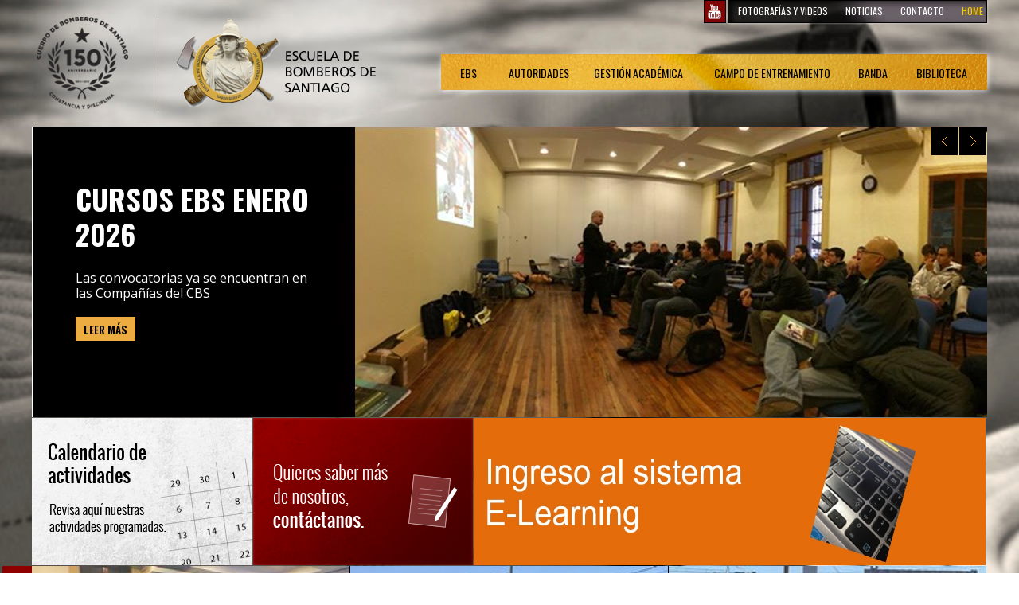

--- FILE ---
content_type: text/html; charset=utf-8
request_url: http://www.cbsebs.cl/
body_size: 6004
content:
<!DOCTYPE html>
<head>
<meta http-equiv="Content-Type" content="text/html; charset=utf-8"/>
<html lang="es">
<title>Inicio - EBS</title>
<link rel="icon" type="image/png" href="img/xico.png.pagespeed.ic.y3kXTRp5cx.webp">

<link rel="stylesheet" type="text/css" href="css/reset.css+estilos.css.pagespeed.cc.TNnS5SnfNB.css"/>

<link href='http://fonts.googleapis.com/css?family=Oswald:400,300,700|Open+Sans:400,300,600,700' rel='stylesheet' type='text/css'>
<!--[if lt IE 9]>
<script src="js/html5shiv.js"></script>
<![endif]-->

<script src="js/jquery-1.10.1.min.js"></script>
<script src="js/jquery.slides.min.js"></script>
<script>$(function(){$("#btn_home").addClass("menu1_destacado");$('#slides').slidesjs({width:1200,height:365,play:{active:false,auto:true,interval:4000,swap:true}});});</script>
  
  
</head>

<body style="background: url(upl/1395341309_general_fondo_bg.jpg) fixed; background-size: cover;">

<!-- <img src="img/bg.jpg" alt="" id="fondo_sitio" style="position: fixed; top: 0; left: 0; width: 100%; height: auto; z-index: -10;" /> -->

<div id="cont_principal">
	<header>
    <div>
        <div id="cont_menu1">
            <nav>
				                <a href="http://www.youtube.com/channel/UCgDYLiIm82h_EUmYGAFtlzg" target="_blank" id="btn_yt">
					<img src="[data-uri]" alt=""></a>
				                <div id="menu1" class="sombra_bca">
                    <div id="btn_galeria" class="btn_menu1 m_left13" style="text-align: left;">
                    	<div class="submenu1" id="submenu_foto_video">
                            <div class="submenu_ico1" style="margin-left:36px;"></div>
                            <a href="galeria-de-imagenes.php" class="submenu_btn2">
                                <div class="txt_submenu1 txt_submenu_hover">
                                    <h5>galer&iacute;a im&aacute;genes</h5>
                                    <div class="clear"></div>
                                </div>
                            </a>
                            
                            <a href="videos.php" class="submenu_btn2">
                                <div class="txt_submenu2 txt_submenu_hover">
                                    
                                    <h5>videos</h5>
                                    <div class="clear"></div>
                                </div>
                            </a>
                        </div>
                        
                    	<p><a href="galeria-de-imagenes.php" class="opener_blanco">fotograf&iacute;as y videos</a></p>
                        
                    </div>
                    
                    <div class="btn_menu1" id="btn_noticias">
                        <div class="submenu1" id="submenu_noticias" style="text-align: left;">
                            <div class="submenu_ico1" style="margin-left:100px;"></div>
                            <a href="noticias-actuales.php" class="submenu_btn2">
                                <div class="txt_submenu1 txt_submenu_hover" style="width:100px;">
                                    
                                    <h5>Actuales</h5>
                                    <div class="clear"></div>
                                </div>
                            </a>
                            
                            <a href="noticias-historicas.php" class="submenu_btn2">
                                <div class="txt_submenu3 txt_submenu_hover">
                                    
                                    <h5>Hist&oacute;ricas</h5>
                                    <div class="clear"></div>
                                </div>
                            </a>
                        </div>
                        <p><a href="noticias-actuales.php" class="opener_blanco">noticias</a></p>
                    </div>
                    
                    <a href="contacto.php" id="btn_contacto" class="btn_menu1">contacto</a>
                    <a href="index.php" id="btn_home" class="btn_menu1 sin_mright">home</a>
                </div>
				<div class="clear"></div>
            </nav>
        </div><!--cont_menu1-->
        <div class="clear"></div>
    </div>
    
    <div>
        <div id="logos_cabecera">
            <div id="logo1">
                <img src="img/xlogo_cbds.png.pagespeed.ic.RmDA77Dv9C.webp" width="115" height="116" alt="">
            </div>
            <div id="logo2">
                <a href="index.php"><img src="img/xlogo_sup2.png.pagespeed.ic.ERfX7ZLVA9.webp" width="251" height="111" alt=""></a>
            </div>
        </div><!--logos_cabecera-->
        
        <div id="cont_menu2">
            <nav>
                <div class="btn_menu2" id="btn_ebs">
                    <div class="submenu" id="submenu_ebs">
                    	<div class="submenu_ico" style="margin-left:36px;"></div>
                                                <a href="escuela.php?1-historia-conozca-la-historia-de-la-ebs" class="submenu_btn submenu1a">
                        	<div class="submenu_txt1a">
                            	<div class="submenu_span1">
                                    <h5>Historia</h5>
                                	<div class="clear"></div>
                                </div>
                                <p>Conozca la historia de la EBS.</p>
                            </div>
                        </a>
						                        <a href="escuela.php?2-principales-hitos-descargue-los-hitos-de-la-ebs-aqui" class="submenu_btn submenu2a">
                        	<div class="submenu_txt2a">
                            	<div class="submenu_span1">
                                    <h5>Principales Hitos</h5>
                                	<div class="clear"></div>
                                </div>
                                <p>Descargue los hitos de la EBS aquí.</p>
                            </div>
                        </a>
						                        <a href="escuela.php?3-archivos-historicos-descargue-los-archivos-historicos-aqui" class="submenu_btn submenu3a">
                        	<div class="submenu_txt3a">
                            	<div class="submenu_span1">
                                    <h5>Archivos Históricos</h5>
                                	<div class="clear"></div>
                                </div>
                                <p>Descargue los archivos históricos aquí.</p>
                            </div>
                        </a>
						                        

						                        <a href="http://www.cbsebs.cl/galeria-de-imagenes.php?5-varias&pagina=1" class="submenu_btn submenu4a">
                        	<div class="submenu_txt4a">
                            	<div class="submenu_span1">
                                    <h5> im&aacute;genes</h5>
                                	<div class="clear"></div>
                                </div>
                               
                                <p>Vea nuestra galer&iacute;a de im&aacute;genes aqu&iacute;.</p>
                            </div>
                        </a>
						                    </div>
                    <p><a href="escuela.php" class="opener">ebs</a></p>
                </div>

                <div class="btn_menu2" id="btn_ebs_autoridades">
                    <div class="submenu" id="submenu_autoridades">
                    	<div class="submenu_ico" style="margin-left:36px;"></div>
                                                <a href="autoridades.php?5-autoridades-2025-autoridades-de-la-escuela-de-bomberos-de-santiago" class="submenu_btn submenu1a">
                        	<div class="submenu_txt1a">
                            	<div class="submenu_span1">
                                    <h5>Autoridades 2025</h5>
                                	<div class="clear"></div>
                                </div>
                                <p>Autoridades de la Escuela de Bomberos de Santiago.</p>
                            </div>
                        </a>
						                        <a href="autoridades.php?19-consejo-academico-2025-conozca-nuestro-consejo-academico" class="submenu_btn submenu2a">
                        	<div class="submenu_txt2a">
                            	<div class="submenu_span1">
                                    <h5>Consejo Académico 2025</h5>
                                	<div class="clear"></div>
                                </div>
                                <p>Conozca nuestro consejo académico.</p>
                            </div>
                        </a>
						                        <a href="autoridades.php?20-organigrama-2025-conozca-el-organigrama-de-la-ebs-2025" class="submenu_btn submenu3a">
                        	<div class="submenu_txt3a">
                            	<div class="submenu_span1">
                                    <h5>Organigrama 2025</h5>
                                	<div class="clear"></div>
                                </div>
                                <p>Conozca el organigrama de la EBS 2025</p>
                            </div>
                        </a>
						                    </div>
                    <a href="autoridades.php" class="opener"><p>autoridades</p></a>
                </div>

                
<!--                 <a href="autoridades.php" id="btn_ebs_autoridades" class="btn_menu2"><p>autoridades</p></a> -->
                
                <div class="btn_menu2" id="btn_gestiona">
                    <div class="submenu" id="submenu_gestiona">
                    	<div class="submenu_ico" style="margin-left:243px;"></div>
			
						                        <a href="gestion-academica.php?29-cursos-enero-2026-descargue-aqui-convocatoria-y-programas-de-cursos-ebs-y-anb" class="submenu_btn submenu1a">
                        	<div class="submenu_txt1a">
                            	<div class="submenu_span1">
                                    <h5>Cursos Enero 2026</h5>
                                	<div class="clear"></div>
                                </div>
                                
                                <p>Descargue aquí convocatoria y programas de cursos EBS y ANB</p>
                            </div>
                        </a>
						                        <a href="gestion-academica.php?30-lista-de-seleccionados-cursos-ebs-y-anb-lista-seleccionados-cursostalleres-ebs-y-anb-de-enero-2026" class="submenu_btn submenu2a">
                        	<div class="submenu_txt2a">
                            	<div class="submenu_span1">
                                    <h5>Lista de Seleccionados Cursos EBS y ANB</h5>
                                	<div class="clear"></div>
                                </div>
                                
                                <p>Lista Seleccionados Cursos/Talleres EBS y ANB de Enero 2026</p>
                            </div>
                        </a>
						                        <a href="gestion-academica.php?7-curso-basico-(curso-nivel-i)-descripcion-del-curso-y-manuales" class="submenu_btn submenu3a">
                        	<div class="submenu_txt3a">
                            	<div class="submenu_span1">
                                    <h5>Curso Básico (Curso Nivel I)</h5>
                                	<div class="clear"></div>
                                </div>
                                
                                <p>Encuentre aquí información acerca del Curso Básico (Nivel I).</p>
                            </div>
                        </a>
						                        <a href="gestion-academica.php?10-otros-cursos-y-talleres-ebs-conozca-otros-cursos-y-talleres-dictados-por-la-ebs" class="submenu_btn submenu4a">
                        	<div class="submenu_txt4a">
                            	<div class="submenu_span1">
                                    <h5>Otros Cursos y Talleres EBS</h5>
                                	<div class="clear"></div>
                                </div>
                                
                                <p>Información de otros Cursos que dicta la EBS</p>
                            </div>
                        </a>
						                        <a href="gestion-academica.php?27-mallas-curriculares-anb-mallas-curriculares-anb" class="submenu_btn submenu1a">
                        	<div class="submenu_txt1a">
                            	<div class="submenu_span1">
                                    <h5>Mallas Curriculares ANB</h5>
                                	<div class="clear"></div>
                                </div>
                                
                                <p>Descripción de las Mallas Curriculares de la ANB</p>
                            </div>
                        </a>
						                        <a href="gestion-academica.php?11-instructores-conozca-los-instructores-de-cada-curso-aqui" class="submenu_btn submenu2a">
                        	<div class="submenu_txt2a">
                            	<div class="submenu_span1">
                                    <h5>Instructores</h5>
                                	<div class="clear"></div>
                                </div>
                                
                                <p>Conozca los instructores de los cursos.
</p>
                            </div>
                        </a>
						
						                        <a href="upl/1767706882_calendario_archivo_enero_en_construcción.pdf" target="_blank" class="submenu_btn submenu3a">
                        	<div class="submenu_txt3a">
                            	<div class="submenu_span1">
                                    <h5> calendario</h5>
                                	<div class="clear"></div>
                                </div>
                                <p>Descargue aqu&iacute; el calendario de actividades.</p>
                            </div>
                        </a>
						                    </div>
                    <p><a href="gestion-academica.php" class="opener">gesti&oacute;n acad&eacute;mica</a></p>
                </div><!---->
                 
                <div class="btn_menu2" id="btn_campoe">
                    <div class="submenu" id="submenu_cde">
                    	<div class="submenu_ico" style="margin-left:257px;"></div>

                        <a href="campo-de-entrenamiento.php" class="submenu_btn submenu1a">
                        	<div class="submenu_txt5a">
                            	<div class="submenu_span1">
                                    <h5 style="width:60px;"> campo de entrenamiento</h5>
                                	<div class="clear"></div>
                                </div>
                                <p>Conozca la historia, dependencias y simuladores.</p>
                            </div>
                        </a>
                                                <a href="http://www.cbsebs.cl/galeria-de-imagenes.php?2-campo-de-entrenamiento-comandante-maximo-humbser-zumaran&pagina=1" class="submenu_btn submenu2a">
                        	<div class="submenu_txt2a">
                            	<div class="submenu_span1">
                                    
                                    <h5> Fotograf&iacute;as</h5>
                                	<div class="clear"></div>
                                </div>
                                <p>Vea nuestra galer&iacute;a de im&aacute;genes.</p>
                            </div>
                        </a>
                        
                                                <a href="http://www.cbsebs.cl/videos.php?2-campo-de-entrenamiento-comandante-maximo-humbser-zumaran&pagina=1" class="submenu_btn submenu3a sin_bright">
                        	<div class="submenu_txt3a">
                            	<div class="submenu_span1">
                                    <h5> videos</h5>
                                	<div class="clear"></div>
                                </div>
                                <p>Vea nuestros videos.</p>
                            </div>
                        </a>
						                    </div>
                    <p><a href="campo-de-entrenamiento.php" class="opener">campo de entrenamiento</a></p>
                </div>
                
                <div class="btn_menu2" id="btn_banda">
                    <div class="submenu" id="submenu_banda">
                    	<div class="submenu_ico" style="margin-left:140px;"></div>
                        
						                        <a href="banda.php?13-banda-conozca-la-historia-de-la-banda-ebs" class="submenu_btn submenu6a ">
                        	<div class="submenu_txt6a">
                            	<div class="submenu_span1">
                                    
                                    <h5>Banda</h5>
                                	<div class="clear"></div>
                                </div>
                                <p>Conozca la historia de la Banda EBS.</p>
                            </div>
                        </a>
						                        <a href="banda.php?14-partituras-descargue-las-partituras-de-la-banda" class="submenu_btn submenu6a sin_bright">
                        	<div class="submenu_txt6a">
                            	<div class="submenu_span1">
                                    
                                    <h5>Partituras</h5>
                                	<div class="clear"></div>
                                </div>
                                <p>Descargue las partituras de la Banda.</p>
                            </div>
                        </a>
						                    </div>
                    <p><a href="banda.php" class="opener">banda</a></p>
                </div>
                
                <div class="btn_menu2" id="btn_biblioteca">
                    <div class="submenu" id="submenu_biblioteca">
                    	<div class="submenu_ico" style="margin-left:620px;"></div>
                        
						                        <a href="biblioteca.php?15-memorias-descargue-las-memorias-anuales" class="submenu_btn submenu1a ">
                        	<div class="submenu_txt1a">
                            	<div class="submenu_span1">
                                    
                                    <h5>Memorias</h5>
                                	<div class="clear"></div>
                                </div>
                                <p>Descargue las memorias anuales.</p>
                            </div>
                        </a>
						                        <a href="biblioteca.php?16-documentos-tecnicos-descargue-los-documentos-tecnicos" class="submenu_btn submenu2a ">
                        	<div class="submenu_txt2a">
                            	<div class="submenu_span1">
                                    
                                    <h5>Documentos Técnicos</h5>
                                	<div class="clear"></div>
                                </div>
                                <p>Descargue los documentos técnicos.</p>
                            </div>
                        </a>
						                        <a href="biblioteca.php?18-acp-descargue-los-acp" class="submenu_btn submenu3a ">
                        	<div class="submenu_txt3a">
                            	<div class="submenu_span1">
                                    
                                    <h5>ACP</h5>
                                	<div class="clear"></div>
                                </div>
                                <p>Descargue los ACP.</p>
                            </div>
                        </a>
						                        <a href="biblioteca.php?17-documentos-historicos-descargue-los-documentos-historicos" class="submenu_btn submenu4a sin_bright">
                        	<div class="submenu_txt4a">
                            	<div class="submenu_span1">
                                    
                                    <h5>Documentos Históricos</h5>
                                	<div class="clear"></div>
                                </div>
                                <p>Descargue los documentos historicos</p>
                            </div>
                        </a>
						
                    </div>
                    <p><a href="biblioteca.php" class="opener">biblioteca</a></p>
                </div>
            </nav>
        </div><!--menu2-->
        
        <div class="clear"></div>
    </div>
</header>    
    <div id="slides">
		        <div>
        	<div id="cont_txt_slider">
            	<div id="cont_txt_slider_margen">
                	<h6>Cursos EBS Enero 2026</h6>
                    <p>Las convocatorias ya se encuentran en las Compañías del CBS</p>
					                    <a href="http://www.cbsebs.cl/gestion-academica.php?26-cursos-ebs-marzo-2017-las-convocatorias-ya-se-encuentran-en-las-casillas-electronicas-de-los-capitanes-del-cbs" target="_self" id="btn_lmas_slider">leer m&aacute;s</a>
					                </div>
            </div>
        	<img src="upl/x1409084475_slide_slide_2-b.jpg.pagespeed.ic.qiSxzEE-XI.webp" alt="">
        </div>
		        <div>
        	<div id="cont_txt_slider">
            	<div id="cont_txt_slider_margen">
                	<h6>MEMORIA ANUAL 2023</h6>
                    <p>Memoria Anual 2023 de la Escuela de Bomberos de Santiago, presentada al Directorio General del Cuerpo, en marzo 2024, por su Rector don Marco Antonio ...</p>
					                    <a href="http://cbsebs.cl/upl/1717423576_descarga_memoria_ebs_2023.pdf" target="_self" id="btn_lmas_slider">leer m&aacute;s</a>
					                </div>
            </div>
        	<img src="upl/x1620665628_slide_2.jpg.pagespeed.ic.11kKHo-E1p.webp" alt="">
        </div>
		        <div>
        	<div id="cont_txt_slider">
            	<div id="cont_txt_slider_margen">
                	<h6>Campo de Entrenamiento Cdte. Máximo Humbser Zumarán</h6>
                    <p>Numerosas actividades y modernas instalaciones encontrarás...</p>
					                    <a href="http://www.cbsebs.cl/campo-de-entrenamiento.php" target="_self" id="btn_lmas_slider">leer m&aacute;s</a>
					                </div>
            </div>
        	<img src="upl/x1395949677_slide_slide-home2.jpg.pagespeed.ic.Fw68kS8YQH.webp" alt="">
        </div>
		        <div>
        	<div id="cont_txt_slider">
            	<div id="cont_txt_slider_margen">
                	<h6>BANDA INSTRUMENTAL</h6>
                    <p>Reseña Histórica banda instrumental Cuerpo de Bomberos de Santiago.</p>
					                    <a href="http://www.cbsebs.cl/banda.php?13-banda-conozca-la-historia-de-la-banda-ebs" target="_self" id="btn_lmas_slider">leer m&aacute;s</a>
					                </div>
            </div>
        	<img src="upl/1404495803_slide_banda_2.jpg" alt="">
        </div>
		        <div>
        	<div id="cont_txt_slider">
            	<div id="cont_txt_slider_margen">
                	<h6>Seleccionados Cursos/Talleres 2025</h6>
                    <p>Lista de alumnos seleccionados para participar en Cursos/Talleres EBS 2025</p>
					                    <a href="http://www.cbsebs.cl/gestion-academica.php?24-lista-seleccionados-cursostalleres-seleccionados-cursostalleres" target="_self" id="btn_lmas_slider">leer m&aacute;s</a>
					                </div>
            </div>
        	<img src="upl/1459883406_slide_slide_principal.jpg" alt="">
        </div>
		        <div>
        	<div id="cont_txt_slider">
            	<div id="cont_txt_slider_margen">
                	<h6>Guía de Autoinstrucción ANB</h6>
                    <p>Descargue aquí la Guía de Autoinstrucción ANB: Equipos de Protección Personal y Equipo de Respiración Autocontenido </p>
					                    <a href="http://cbsebs.cl/upl/1652199011_descarga_guia_era_3.pdf" target="_self" id="btn_lmas_slider">leer m&aacute;s</a>
					                </div>
            </div>
        	<img src="upl/1652200588_slide_slide.jpg" alt="">
        </div>
		    </div><!--slides-->
    
    <div id="cont_banners">
    	<div class="banners">
    		<a target="_blank" href="upl/1767706882_calendario_archivo_enero_en_construcción.pdf">
			<img src="upl/1395340387_general_calendario_home_img_calendario.png" width="277" height="185" alt="">
			</a>
        </div>
        <div class="banners">
        	<a href="contacto.php">
			<img src="upl/1395341201_contacto_home_img_saber_mas.png" width="276" height="185" alt=""></a>
        </div>
        <div class="banners">
        	<a href="http://moodle.cbsebs.cl/" target="_blank">
			<img src="upl/1469742979_cursos_home_3.jpg" width="643" height="185" alt="imagen cursos"></a>
        </div>
        <div class="clear"></div>
    </div><!--cont_banners-->
    
    <div id="cont_noticias_inicio">
    	<div id="titulo_noticias"></div>
		        <div class="noticia_inicio ">
        	<div class="noticia_inicio_img" style="background: url(upl/1768307688_noticia_0_2.jpg) no-repeat; background-size: cover;">
            	<div class="noticia_inicio_fecha">
                	<p>13 Ene</p>
                </div>
<!--         		<img src="img/img_noticias1.png" width="399" height="205" alt=""> -->
            </div>
            
            <div class="noticia_inicio_txt bg_claro1">
            	<div class="noticia_inicio_txt_margen">
                    <h3>EBS realizará reunión ampliada de sus oficiales y personal colaborador</h3>
                    <p>
	En dependencias del sal&oacute;n auditorio Luis de Cambiare Duronea, del Cuartel General, se reunir&aacute;n, hoy martes 13 de enero, el Rector de la Escuela de Bomberos de Sant...</p>
                    <a href="noticia.php?2196-noticias-actuales-ebs-realizara-reunion-ampliada-de-sus-oficiales-y-personal-colaborador" class="btn_lmas_noticiasi">leer m&aacute;s</a>
                </div>
            </div>
        </div><!--noticia_inicio-->
		        <div class="noticia_inicio borde_costados">
        	<div class="noticia_inicio_img" style="background: url(upl/1768221857_noticia_0_1.jpeg) no-repeat; background-size: cover;">
            	<div class="noticia_inicio_fecha">
                	<p>12 Ene</p>
                </div>
<!--         		<img src="img/img_noticias1.png" width="399" height="205" alt=""> -->
            </div>
            
            <div class="noticia_inicio_txt bg_claro1">
            	<div class="noticia_inicio_txt_margen">
                    <h3>EBS realizó Curso Control de Fuego en Vehículos</h3>
                    <p>
	Con la participaci&oacute;n de 21 Bomberos(as) de los Cuerpos de Bomberos de Santiago, Algarrobo, San Antonio y Conchal&iacute;-Huechuraba, este s&aacute;bado 10 de enero, en el...</p>
                    <a href="noticia.php?2194-noticias-actuales-ebs-realizo-curso-control-de-fuego-en-vehiculos" class="btn_lmas_noticiasi">leer m&aacute;s</a>
                </div>
            </div>
        </div><!--noticia_inicio-->
		        <div class="noticia_inicio ">
        	<div class="noticia_inicio_img" style="background: url(upl/1768223836_noticia_0_1.jpg) no-repeat; background-size: cover;">
            	<div class="noticia_inicio_fecha">
                	<p>12 Ene</p>
                </div>
<!--         		<img src="img/img_noticias1.png" width="399" height="205" alt=""> -->
            </div>
            
            <div class="noticia_inicio_txt bg_claro1">
            	<div class="noticia_inicio_txt_margen">
                    <h3>Seleccionados Curso Control de Fuego en Vehículos</h3>
                    <p>
	Desde el enlace que se consigna al final de esta nota, es posible descargar la lista de seleccionados para el Curso &ldquo;Control de Fuego en Veh&iacute;culos&rdquo;, que la Es...</p>
                    <a href="noticia.php?2195-noticias-actuales-seleccionados-curso-control-de-fuego-en-vehiculos" class="btn_lmas_noticiasi">leer m&aacute;s</a>
                </div>
            </div>
        </div><!--noticia_inicio-->
		
        <div class="clear"></div>
    </div><!--cont_noticias_inicio-->
	
	<footer>
    <div id="cont_footer" style="background:#000;">
		<div class="col_footer" id="logo_pie">
<img src="img/xlogo_pie.png.pagespeed.ic.4SGGJVT1BI.webp" width="59" height="49" alt="">
</div>		
		<div class="col_footer col_footer_menu sin_mleft">
			<a href="escuela.php" class="btnes_menu_footer">ebs</a>
<a href="autoridades.php" class="btnes_menu_footer">autoridades</a>
</div>

<div class="col_footer col_footer_menu" id="">
    <a href="gestion-academica.php" class="btnes_menu_footer">gesti&oacute;n acad&eacute;mica</a>
    <a href="campo-de-entrenamiento.php" class="btnes_menu_footer">campo de entrenamiento</a>
</div>

<div class="col_footer col_footer_menu" id="">
    <a href="banda.php" class="btnes_menu_footer">banda</a>
    <a href="biblioteca.php" class="btnes_menu_footer">biblioteca</a>
</div>

<div class="col_footer col_footer_menu" id="">
    <a href="galeria-de-imagenes.php" class="btnes_menu_footer">fotografías y videos</a>
    <a href="noticias-actuales.php" class="btnes_menu_footer">noticias</a>
</div>

<div class="col_footer col_footer_menu sin_bright" id="">
    <a href="contacto.php" class="btnes_menu_footer">contacto</a>
    <a href="index.php" class="btnes_menu_footer">home</a>
</div>		
		<div id="col_yt_footer">
			<p>
		con&eacute;ctate con ebs
	<a href="http://www.youtube.com/channel/UCgDYLiIm82h_EUmYGAFtlzg" target="_blank"><img src="[data-uri]" alt=""></a>
	</p>
		</div>
		<div class="clear"></div>

    </div>
	<div id="kibrand">
    <p>Dise&ntilde;o Web:
    <a href="http://kibrand.cl/" target="_blank">
    <img src="[data-uri]" alt="" class="middle"> <span>Kibrand</span>
    </a>
    </p>
</div></footer></div><!--cont_principal-->
</body>
</html>


--- FILE ---
content_type: text/css
request_url: http://www.cbsebs.cl/css/reset.css+estilos.css.pagespeed.cc.TNnS5SnfNB.css
body_size: 5610
content:
html, body, div, span, applet, object, iframe,
h1, h2, h3, h4, h5, h6, p, blockquote, pre,
a, abbr, acronym, address, big, cite, code,
del, dfn, em, font, img, ins, kbd, q, s, samp,
small, strike, sub, sup, tt, var,
dl, dt, dd, ol, ul, li,
fieldset, form, label, legend,
table, caption, tbody, tfoot, thead, tr, th, td {
	margin: 0;
	padding: 0;
	border: 0;
	outline: 0;
	font-weight: inherit;
	font-style: inherit;
	font-size: 100%;
	font-family: inherit;
	vertical-align: baseline;
}
/* remember to define focus styles! */
:focus {
	outline: 0;
}
body {
	line-height: 1;
	color: black;
	background: white;
}
ol, ul {
	list-style: none;
}
/* tables still need 'cellspacing="0"' in the markup */
table {
	border-collapse: separate;
	border-spacing: 0;
}
caption, th, td {
	text-align: left;
	font-weight: normal;
}
blockquote:before, blockquote:after,
q:before, q:after {
	content: "";
}
blockquote, q {
	quotes: "" "";
}
#slides 
{display: none; margin-top:20px; text-align: left;}


a.slidesjs-next,
a.slidesjs-previous {
  background-image: url(../img/flecha.png);
  background-repeat: no-repeat;
  display:block;
  width:34px;
  height:35px;
  overflow: hidden;
  text-indent: -9999px;
  position: absolute;
  z-index:100;
  margin-top:-364px;  
}

a.slidesjs-next 
{background-position: -34px 0; margin-left:1165px;}

a:hover.slidesjs-next,
a:hover.slidesjs-previous
{ opacity:0.5;}

a.slidesjs-previous {
  background-position: 0 0;
  margin-left:1130px;
}

.slidesjs-pagination 
{display: none;}
/********fin slider*******/

/*accordeon*/

#accordion
{border-bottom: solid 1px #bfbfbf;}

#accordion h3
{
	cursor: pointer;
	font-size:13px;
	font-weight:400;
	text-transform: uppercase;
	border-top: solid 1px #bfbfbf;
	padding:6px 0px 7px 0px;
}

.txt_accordeon .lista_descarga
{
	margin-left:29px;
	margin-top:11px;
	padding-bottom:15px;
}

a
{text-decoration:none;}

body
{
/* 	background: url(../img/bg.jpg) fixed; background-size: cover; */
	color:#333;
	font-family: 'Open Sans', sans-serif;
	font-size:13px;
	text-align: center;
}

h1
{ font-size:28px;}

h2
{ font-size:16px; font-weight:300}

h3
{font-size:22px;}

h5
{font-size:13px;}

h6
{font-size:36px;}

h6,
#btn_enviar,
#btn_lmas_slider,
#cont_menu2,
#col_yt_footer,
#col_yt_footer2,
#galeria_txt h4,
#ico_txt_descargar p,
#menu1,
#noticias_cont_sup_txt h4,
.btn_lmas_noticiasi,
.btn_lmas_amarillo,
.btnes_menu_footer,
.noticias_cont_txt h4,
.noticia_inicio_fecha,
.noticia_inicio_txt_margen h3,
.titulo_descargar_ch p,
.galeria_txt_otras h4,
.noticias_cont_txt .btn_lmas_noticias2,
.noticias_cont_fecha_ni p
{font-family: 'Oswald', sans-serif;}

strong
{font-weight:700;}

.borde_costados, 
#borde_costados
{
	border-left: solid 1px #000;  
	border-right: solid 1px #000;
}

#btn_ebs_autoridades
{width:107px;}

#btn_enviar
{
	border: solid 1px #910202;
	cursor: pointer;
	height:26px;
	margin-top:19px;
	width:71px;
}

#btn_enviar,
.btn_lmas_noticiasi
{
	background:#910202;
	color:#fff;
	font-weight:700;	
	text-align:center;
}

#btn_enviar:hover
{border: solid 1px #474747;}

#btn_enviar:hover,
.btn_lmas_noticiasi:hover
{background:#474747;}

#btn_banda
{width:58px;}

#btn_biblioteca
{width:115px;}

#btn_campoe
{width:194px;}

#btn_ebs
{width:69px;}

#btn_gestiona
{width:143px;}

#btn_lmas_slider
{
	background-color:#ecac42;
	color:#000;
	font-size:13px;
	font-weight:700;
	height:30px;
	margin-top:20px;
	padding-top:10px;
	text-align: center;
	width:75px;
}

#btn_lmas_slider:hover
{background-color:#fff;}

#btn_volver
{
	color:#660000;
	display: block;
	font-size:11px;
	margin:10px 0px 0px 741px;
	position: absolute;
	text-decoration: underline;
	width:30px;
}

#btn_yt
{
	background:url(../img/ico_youtube.png) no-repeat;
	display:block;
	height:29px;
	margin-right:2px;
	width:28px;
}

#col_datos
{
	color:#666;
	font-size:14px;
	text-align: left;
	line-height:19px;
	margin-top:-5px;
	width:135px;
}

#col_datos p
{margin-bottom:13px;}

#col_datos a
{color:#666;}

#col_datos span
{
	color:#660000;
	font-weight:600;
}

#col_form
{
	border-left: dotted 1px #afaea6;
	margin-left:48px;
	width:599px;
}

#col_form_izq
{width:201px;}

#col_form_izq p
{
	color:#666;
	font-size:12px;
	font-weight:300;
	margin-top:4px;
}

#col_form_der
{
	margin-left:35px;
	width:313px;
}

#col_yt_footer,
#col_yt_footer2
{
	border-left: solid 1px #fff;
	color:#fff;
	font-size:14px;
	font-weight:700;
/* 	height:29px; */
/* 	height: 42px; */
	padding-top:5px;
}

#col_yt_footer
{
/* 	border: 1px solid #eee; */

/* 	padding: 5px 18px 0 55px; */
	height: 34px;
	padding-left: 55px;
	width:214px;
}

#col_yt_footer img {
	margin-left: 15px;
	vertical-align: middle;
}
#col_yt_footer2 img {
	margin-left: 15px;
	vertical-align: middle;
}

/*#col_yt_footer p
{margin:5px 18px 0px 55px;}*/

#col_yt_footer2
{
/* 	width:181px; */
	height: 42px;
	padding: 10px 10px 10px 15px;
	text-align: left;
	width: 210px;
	
}

/*#col_yt_footer2 p
{margin:5px 18px 0px 21px;}*/

#cont_descargar
{
	margin-top:24px;
	text-align: left;
}

#cont_banners
{padding:1px 0px;}

#cont_banners_interior
{width:256px;}

#cont_banners_interior .banners
{margin-bottom:1px;}

#cont_centro_interior
{
	background: #fff;
	float: right;
/* 	margin-left:2px; */
	width:940px;
}

#cont_footer,
#cont_footer2
{
	background:#000;
	border: solid 1px #666;
	padding-bottom:34px;
}

#cont_footer2
{
	float: right; 
 	padding: 35px 0 35px 32px; 
	width:940px;
}

#cont_footer
/* #_margen */
{
	padding:35px 0 35px 32px;
/* 	width:1129px; */
}

#cont_footer_margen2
{
/* 	margin:35px 0px 0px 32px; */
/* 	width:869px; */
}

#cont_menu1
{width:356px; margin-top:-1px;}

#cont_menu2
{
	background: url(../img/bg_menu1a.png) no-repeat;
	font-size:14px;
	height:45px;
	margin-top:39px;
	width:686px;
	-webkit-box-shadow: 1px 1px 7px 0px rgba(255, 255, 255, 0.75);
	-moz-box-shadow: 1px 1px 7px 0px rgba(255, 255, 255, 0.75);
	box-shadow: 1px 1px 7px 0px rgba(255, 255, 255, 0.75);
}

#cont_miniaturas_nd
{margin-top:14px;}

#cont_miniaturas_nd a:hover .bg_transp2,
#cont_miniaturas_nd a.activo .bg_transp2 {
	display: none;
}

#cont_principal
{
	margin:0 auto;
	padding-top:1px;
	width:1200px;
}

#cont_img_centro
{width:300px; margin-bottom: 200px;}

#cont_menu2 div:hover .submenu,
#menu1 div:hover .submenu1 
{display: block;}

#connt_noticias_lista
{
	margin:29px 0px 0px 80px;
	width:780px;
	padding-bottom:130px;
}

#cont_txt_centro
{
	padding:1px 0px 130px 0px;
	margin-top:1px;
}

#cont_txt_img_centro
{margin-top:45px;}

#cont_txt_img_centro2
{margin-top:32px;}

#cont_txt_slider
{
	height:308px; 
	margin:35px 0px 0px 30px;
	position: absolute; 
	width:357px; 
	z-index:200; 
}

#cont_txt_slider_margen
{
	color:#fff;
	font-size:16px;
	margin:34px 0px 0px 25px;
	text-align: left;
	width:313px;
}

#cont_txt_slider_margen h6
{
	font-weight:700;
	line-height:44px;
}
	
#cont_txt_slider_margen p
{
	line-height:19px;
	margin-top:24px
}

#galeria_miniaturas
{
/* 	background: #eee; */
	border-top: solid 1px #000; 
	height:160px;
}

#galeria_miniaturas a
{
	border-right: solid 1px #000;
	border-bottom: solid 1px #000;
	display: block;
	float: left;
	height:39px;
	width:57px;
}

#galeria_miniaturas a:hover .bg_transp,
#galeria_miniaturas a .bg_transp.activo {
	display: none;
}

#galeria_numeros
{margin-top:6px;}

#galeria_numeros a
{
	color:#555;
	font-size:12px;
	margin-right:2px;
}

#galeria_numeros a:hover, .numero_destacado
{
	color:#660000!important;
	font-weight:400;
	text-decoration: underline;
}

#galeria_numeros p
{
	font-size:11px;
	margin-top:2px;
	margin-right:11px;
}

#galeria_txt_miniaturas
{
	background:#000;
	color:#fff;
	width:290px;
	height: 628px;
}

#galeria_txt
{
	height: 361px;
	
}

#galeria_txt .descripcion {
/* 	background: #ddd; */
	height: 170px;
	overflow: hidden;
	position: relative;
	width: 232px;	
}

#galeria_txt h4
{
	font-size:23px;
	font-weight:700;
	line-height:28px;
}

#galeria_txt_margen
{
	line-height:18px;
	margin: 77px 0px 0px 28px;
	text-align: left;
	width:232px;
}

#galeria_txt_margen .fecha
{margin:19px 0px 12px 0px;}

#formulario_contacto
{
	margin-left:48px;
	text-align: left;
}

#ico_txt_descargar
{
	color:#7d0202;
	border-bottom: solid 1px #bfbfbf;
	padding-bottom:15px;
	margin-bottom:15px;
}

#ico_txt_descargar p,
#ico_txt_descargar2 p
{
	font-size:15px;
	line-height:20px;
	margin:-2px 0px 0px 13px;
}

#ico_txt_descargar span
{font-weight:300;}

#kibrand
{
	color:#fff;
	font-size:11px; 
	margin:70px 0 10px 0;
}

#kibrand a
{color:#fff;}

#kibrand a span:hover
{text-decoration:underline;}

#logo1
{
	border-right: solid 1px #8f8b7d;
	margin-right:22px;
	text-align: left;
	width:152px;
}

#logo2
{ margin-top:2px;}

#logo_pie
{ margin-right:45px; margin-top:-9px; width:59px;}

#logos_cabecera
{margin-top:-8px; margin-left:6px;}

#mensaje
{
	height:186px;
	width:310px;
}

#mensaje,
.input_contacto
{border: solid 1px #dcdcde;}

#menu1
{
	background:url(../img/bg_menu.png) no-repeat;
	font-size:12px;
	float: right;
	height:29px;
	padding-top:2px;
	width:326px;
}

#menu_seccion
{
	border-bottom: solid 1px #d7d8da;
	border-top: solid 1px #d7d8da;
	color:#666;
	font-size:11px;
	line-height: 15px;
	margin-top:31px;
	padding:6px 0px;
}

#noticias_cont_sup
{
	border: solid 1px #000;
	background:#000;
	color:#fff;
}

#noticias_cont_sup_img
{
	margin:50px 0px 0px 89px;
	width:301px;
}

#noticias_cont_sup_margen
{
	margin:39px 0px 94px 79px;
	width:780px;
}

#noticias_cont_sup_txt
{
	font-weight:300;
	line-height:18px;
	text-align: left;
	width:390px;
}

#noticias_cont_sup_txt .t_amarillo
{font-size:14px;}

#noticias_cont_sup_txt h4
{
	font-size:24px;
/* 	font-weight:700; */
	line-height:29px;
	margin-top:26px;
	margin-bottom:10px;
}

#noticias_cont_sup_txt .fecha
{margin-bottom:13px;}

#otras_galerias
{border: solid 1px #f4f5f7; padding-bottom:130px;}

#otras_galerias_margen
{
	width:980px;
	padding-top:42px;
	padding-left:113px;
	text-align: left;
}

#submenu_banda
{margin-left:-118px;}

#submenu_biblioteca
{
	margin-left:-572px;
/*	width:535px;*/
	width: 685px;
}

#submenu_cde
{
	margin-left:-169px;
	width:535px;
}

#submenu_ebs,
#submenu_gestiona
{width:685px;}

#submenu_foto_video
{
	width:271px;
	margin-left:-13px;
}

#submenu_foto_video,
#submenu_noticias
{
	margin-top:8px;
	border: solid 1px #4c4c4c;
}

#submenu_noticias
{
	width:266px;
	margin-left:-86px;
}

#submenu_gestiona
{margin-left:-176px;}

#titulo_galeria
{margin-bottom:39px;}

#txt_centro_interior
{
	font-weight:300;
	text-align:justify;
	line-height:18px;
	margin-top:-5px;
	margin-left:50px;
	width:433px;
}

#txt_centro_interior a:link,
#txt_centro_interior a:visited {
	color: #7d0202;
	font-weight: 400;
}

#txt_centro_interior a:hover {
	color: #66000;
}


#txt_centro_interior li:before {
    content: "•";
    color: #660000; 
    padding-right: 7px; 
}

#txt_centro_interior p
{margin-bottom:18px;}

#titulo_noticias
{ 
	background:url(../img/bg_pest_noticias.png);
	height:206px;
	margin-left:-37px;
	width:37px; 
}

#titulo_seccion
{margin-top:24px;}
#titulo_seccion2
{margin-top:44px;}

#titulo_seccion h2,
#titulo_seccion2 h2
{line-height:22px; margin-top:15px;}

#txt_centro_margen
{
	margin: 0 auto;
	width:783px;
}


#ver_mas_cont
{
	background:#555;
	height:29px;
}


#ver_mas_cont #txt_vm
{ font-size:11px; float: left;  width:230px; text-align: right;}

#ver_mas_cont #txt_vm p
{ margin-top:10px; margin-right:13px;}

#ver_mas_cont .ver_mas_amarillo
{
	background:url(../img/flecha2.png);
	border-left: solid 1px #000;
	display: block;
	float: left;
	height:29px;
	width:29px;
}

#ver_mas_cont #ver_mas_amarillo_der
{ background-position:-29px 0px;
}
		
#ver_mas_amarillo_cont
{
	float: right;
	width:60px;
}



/***********************************/

.banners
{margin-right:1px;}

.bg_claro1
{background-color:#f0f1f1;}
.bg_claro2
{background-color:#fff;}
.bg_claro3
{background-color:#f4f5f7;}


.bg_transp
{
	background:#000;
	height:39px;
	width:57px;
}

.bg_transp,
.bg_transp2
{
	position: absolute;
	z-index:10;
	opacity:0.5;
}

.bg_transp2
{
	background:#fff;
	height:44px;
	width:70px;
}

.borde_dotted_der
{border-right: dotted 1px #959596;}

.btn_menu1
{
	color:#fff;
	cursor:pointer;
	margin-right:22px;
	padding-top:6px;
	height:29px;
}

.btn_menu1:hover, .menu1_destacado
{color:#ffcc00!important;}

.btn_menu2 p
{text-align: center;}

.btn_seccion
{color:#666;}

.btn_seccion:hover, .btn_seccion_destacado
{color:#660000;}

.block,
.btn_menu1,
.btn_menu2,
.banners img,
.btn_lmas_amarillo,
.btn_lmas_noticiasi,
.btnes_menu_footer,
#btn_lmas_slider,
#btn_enviar,
#galeria_img img,
.submenu1a,
.noticias_cont img,
.noticias_cont_txt .btn_lmas_noticias2
{display: block;}

#galeria_img {
	background: #000;
	height: 628px;
	overflow: hidden;
	text-align: center;
	width: 910px;	
}
#galeria_img img {
	margin: 0 auto;
}

.btn_lmas_amarillo
{
	background:#ecac42;
	color:#000;
	font-weight:700;
	height:32px;
	margin-top:46px;
	padding-top:10px;
	text-align: center;
	width:77px;
}

.btn_menu2
{
	color:#000;
	height:45px;
	text-align: center;
	padding-top:17px;
	cursor: pointer;
	display: block;
	text-align: left;
}

.btn_menu2:hover, .btn_menu2_destacado
{background:#f6c014!important;}

.borde_bottom
{border-bottom: solid 1px #55524d;}

.btn_lmas_noticiasi
{
	font-size:15px;
	height:32px;
	margin-top:22px;
	padding-top:8px;
	width:76px;
}

.btnes_menu_footer
{
	color:#ccc;
	font-size:11px;
	margin-bottom:9px;
	text-align:left;
}

.clear
{clear:both;}

.col_footer_menu
{
	border-right: dotted 1px #999;
	padding:2px 24px 0px 0px;
	margin-left:22px;
}

.col_nhistorica
{
	width:247px;
	border-right: dotted 1px #959596;
	margin-right:18px;
}

.col_nhistorica .lista_descarga 
{text-align: left;}

.col_nhistorica .lista_descarga p
{
	color:#660000;
	font-size:11px!important;
	font-weight:400;
}

.col_nhistorica .lista_descarga span
{color:#000;}

.col_nhistorica .lista_descarga li
{margin-bottom:23px; width:220px;}

.col_noticias
{
	border-bottom: dotted 1px #959596;
	font-size:11px;
	padding-bottom:8px;
	margin:0px 19px 9px 0px;
	width:247px;
}

.col_noticias_img
{width:73px;}

.col_noticias_txt
{
	text-align: left;
	margin-left:13px;
	width:148px;
}

.col_noticias_txt h4
{color:#000; margin-bottom:6px;}

.fecha
{
	color:#ffcc00;
	font-size:12px;
}

.leer_mas_actuales, .leer_mas_historicas {
	position: absolute;
	margin-top: 125px!important;
}

.floatl,
#btn_yt,
#col_datos,
#col_form,
#col_form_izq,
#col_form_der,
#col_yt_footer p,
/* #col_yt_footer a, */
/*#col_yt_footer2 p,
#col_yt_footer2 a,*/
#cont_banners_interior,
/* #cont_centro_interior, */
#cont_img_centro,
#txt_centro_interior,
#galeria_img,
#galeria_numeros h1,
#galeria_numeros p,
#galeria_txt_miniaturas,
#ico_txt_descargar p,
#ico_txt_descargar img,
#logo1,
#logo2,
#logos_cabecera,
/* #menu1, */
#noticias_cont_sup_img,
#noticias_cont_sup_txt,
#titulo_galeria h1,
#titulo_noticias,
.banners,
.btn_menu1,
.btn_menu2,
.col_footer,
.col_nhistorica,
.col_noticias,
.col_noticias_img,
.col_noticias_txt,
.miniatura_detalle,
.noticia_inicio,
.noticias_cont,
.submenu1a,
.titulo_descargar_ch img,
.titulo_descargar_ch p
{float: left;}

.floatr,
#btn_volver,
#cont_menu1,
#cont_menu2,
#col_yt_footer,
#col_yt_footer2,
#galeria_numeros,
#kibrand,
.btn_lmas_amarillo
{float: right;}


.galeria_cont
{
	color:#000;
	width:195px;
	float: left;
	margin-bottom:39px;
	margin-right:1px;
}

.galeria_txt_otras h4
{font-size:14px!important; margin-bottom:9px!important; height: 48px; line-height: 18px;}

.galeria_txt_otras .descripcion {
	height: 45px;
}
.galeria_txt_otras
{
	border-left: dotted 1px #959596;
	margin-top:16px;
	padding-bottom:14px;
}
.galeria_txt_otras_margen
{
	margin-left:20px;
	line-height:16px;
	width:168px;
}

.galeria_txt_otras_margen .fecha2
{
	font-size:11px;
	color:#660000;
	margin-top:9px;
}

.input_contacto
{
	height:18px;
	margin-bottom:20px;
}

.input_contacto,
.label_contacto
{width:200px;}

.label_contacto
{
	display: block;
	font-size:11px;
	margin-bottom:3px;
}

.lista_descarga
{
	color:#660000;
/* 	list-style:outside; */
/* 	font-size:6px; */
	margin-left:10px;
}
.lista_descarga span
{
	color:#666;
	font-size:13px;
	font-weight:300;
}

.lista_descarga li {
	line-height: 16px;
	margin-left: 13px;
	margin-bottom: 2px;
	text-indent: -17px;
}

.m_top32
{margin-top:32px;}

.m_left13
{margin-left:13px;}

.m_top18
{margin-top:18px;}

.m_top22
{margin-top:22px;}

.middle
{vertical-align:middle;}

.miniatura_detalle
{
	border: solid 1px #f4f5f7;
	margin-right:4px;
	margin-bottom:4px;
	width:70px;
}
.miniatura_detalle:hover
{border: solid 1px #6b6a6c;}

.miniatura_detalle img
{display: block;}

.noticias_cont
{
	border-right: solid 1px #66635d;
	min-height: 317px;
	padding-bottom:10px;
	width:234px;
}

.noticias_cont_fecha_ni
{
	background:#2e2e2e;
	color:#fff;
	font-size:10px;
	height:23px;
	padding-top:5px;
	margin-left:194px;
	margin-top:123px;
	position: absolute;
	z-index:10;
	width:40px;
}

.noticias_cont_txt
{
	margin-left:20px;
	margin-top:13px;
	text-align: left;
	width:190px;
}

.noticias_cont_txt h4
{font-size:14px; margin-bottom:10px; line-height: 18px;}

.noticias_cont_txt p
{line-height:16px;}
.noticias_cont_txt p.texto {
	
}

.noticias_cont_txt .btn_lmas_noticias2
{
	background:#910202;
	color:#fff;
	font-size:10px;
	height:20px;
	padding-top:5px;
	text-align: center;
	font-weight:700;
	margin-top:14px;
	width:53px;
}

.noticias_cont_txt .btn_lmas_noticias2:hover
{background:#474747;}

.noticia_inicio
{width:399px;}

.noticia_inicio h3 {
	height: 78px;
	line-height: 28px;
}

.noticia_inicio_fecha
{
	background:#2e2e2e;
	color:#fff;
	height:32px;
	margin:173px 0px 0px 346px;
	position: absolute;
	width:52px;
	z-index:10;
}
.noticia_inicio_fecha p
{
	margin-top:10px;
	text-align: center;
}

.noticia_inicio_img
{height:205px;}

.noticia_inicio_txt_margen
{
	font-size:15px;
	font-weight:300;
	line-height:18px;
	padding:31px 0px 28px 39px;
	text-align:left;
	width:321px;
}
.noticia_inicio_txt_margen h3
{margin-bottom:23px;}

.noticia_inicio_txt_margen p {
	min-height: 90px;
}

a.opener:link,
a.opener:visited {
	color: #000;
}

a.opener_blanco:link,
a.opener_blanco:visited {
	color: #fff;
}

.opacidad5,
#btn_yt:hover,
.btnes_menu_footer:hover,
.lista_descarga a:hover,
.titulo_link_descargar_ch a:hover,
.ver_mas_amarillo:hover
{opacity:0.5;}

.btn_lmas_amarillo:hover
{opacity:0.8;}

#cont_footer,
#cont_footer2,
.paddin_off,
#btn_ebs,
#btn_lmas_slider,
#col_yt_footer2,
#cont_menu2,
#menu1,
/* #cont_footer_margen, */
.btn_lmas_amarillo,
.btn_lmas_noticiasi,
.btn_menu1,
.btn_menu2,
.noticia_inicio_fecha,
.submenu1 .txt_submenu1,
.submenu1 .txt_submenu2,
.submenu1 .txt_submenu3,
.noticias_cont_txt .btn_lmas_noticias2,
.noticias_cont_fecha_ni
{
	-webkit-box-sizing: border-box; /* Safari/Chrome, other WebKit */
	-moz-box-sizing: border-box;    /* Firefox, other Gecko */
	box-sizing: border-box;         /* Opera/IE 8+ */
	
	*behavior: url('../boxsizing.htc');
}

.sbold,
.titulo_rojo
{font-weight:400;}

.sin_bbottom
{border-bottom:none!important;}

.sin_bright
{border-right:none!important;}

.sin_mbttm
{margin-bottom:0px!important;}

.sin_mleft
{margin-left:0px!important;}

.sin_mright
{margin-right:0px!important;}

.sin_pbttn
{padding-bottom: 0px!important;}

.sombra_bca
{
	-webkit-box-shadow: 1px 1px 2px 0px rgba(255, 255, 255, 0.32);
	-moz-box-shadow:    1px 1px 2px 0px rgba(255, 255, 255, 0.32);
	box-shadow:         1px 1px 2px 0px rgba(255, 255, 255, 0.32);
}
	
.submenu
{
	border: solid 1px #81797b;
	border-top: none!important;
	background-color:#000;
	position: absolute;
	margin-top:28px!important;
	display: none;
	text-align: left;
	z-index:2010;
}

.submenu .submenu1a
{width:153px;}

.submenu .submenu_txt1a
{width:106px; margin-left:30px;}

.submenu .submenu2a
{width:154px;}
.submenu .submenu_txt2a
{ width:113px; margin-left:21px;}

.submenu .submenu3a
{width:172px;}
.submenu .submenu_txt3a
{ width:150px; margin-left:21px;}

.submenu .submenu4a
{ 
	width:200px;
	border-right:none!important;
}

.submenu .submenu_txt4a
{width:108px;}

.submenu .submenu_txt4a
{margin-left:20px;}

.submenu .submenu_txt5a
{margin-left:25px;}

.submenu .submenu6a
{width:144px;}

.submenu .submenu_txt6a
{
	width:106px;
	margin-left:13px;
}

.submenu a
{
	color:#fff;
	display: block;
	float: left;
}

.submenu a:hover
{color:#ffcc00;}

.submenu a h5 span
{color:#ffcc00;}

.submenu a p
{
	color:#ccc;
	font-family: 'Open Sans', sans-serif!important;
	font-size:11px;
	line-height:15px;
	margin:15px 10px 0px 9px;
	text-align:left;
	text-transform:none;
	padding-bottom:18px;
}

.submenu1
{
	background-color:#000;
	position: absolute;
	margin-top:21px!important;
	display: none;
	z-index:10;
}

.submenu1 .txt_submenu1,
.submenu1 .txt_submenu2,
.submenu1 .txt_submenu3
{
	color:#fff;
	display: block;
	height:57px;
	margin:15px 0px 15px 23px;
	padding-top:19px;
}

.submenu1 .txt_submenu1
{width:120px;}

.submenu1 .txt_submenu2
{width:70px;}

.submenu1 .txt_submenu2,
.submenu1 .txt_submenu3
{
	border-left: solid 1px #676767; 
	padding-left:20px;
}

.submenu1 .txt_submenu3
{width:95px;}

.submenu1 .submenu_btn2 span,
.submenu1 .submenu_btn2 h5,
.submenu1 .txt_submenu1,
.submenu1 .txt_submenu2,
.submenu1 .txt_submenu3,
.submenu_span1 h5,
.submenu_span1 span
{float: left;}

.submenu1 .submenu_btn2 span,
.submenu_span1 span
{color:#ffcc00; margin-right:3px;}

.submenu_span1 h5
{
	line-height:17px!important; margin-top:-3px;
	text-indent: -10px;
	margin-left: 10px;
}
.submenu_span1 h5:before {
	color: #ffcc00;
	content: "•";
 	padding-right: 5px; 
}

.txt_submenu_hover h5:before {
	color: #ffcc00;
	content: "•";
	padding-right: 5px;	
}


.submenu_span1
{padding-top:1px; /*height:38px;*/}

.submenu_btn2 .txt_submenu_hover:hover
{color:#ffcc00;}

.submenu_btn
{
	border-right: solid 1px #676767; 
	height:105px;
	margin:15px 0px 14px 0px;
}

.submenu_ico
{
	background:url(../img/ico_submenu.png); 
	height:7px; 
	margin-top:-7px;
	width:13px;
}

.submenu_ico1
{
	background:url(../img/ico_flecha1.png);
	display: block;
	height:8px;
	margin-top:-8px;
	width:12px;
}
	
.t_amarillo
{color:#ffcc00;}

.t_mayuscula,
#btn_lmas_slider,
#btn_volver,
#cont_txt_slider_margen h6,
#col_yt_footer,
#col_yt_footer2,
#galeria_txt_margen h4,
#galeria_numeros p,
#noticias_cont_sup_txt .t_amarillo,
#noticias_cont_sup_txt h4,
.btn_lmas_amarillo,
.btn_menu2,
.btn_menu1,
.btn_lmas_noticiasi,
.btnes_menu_footer,
.btn_seccion,
.label_contacto,
.noticias_cont_txt h4,
.noticia_inicio_fecha,
.noticia_inicio_txt_margen h3,
.titulo_rojo,
#ver_mas_cont #txt_vm p,
.galeria_txt_otras h4,
.noticias_cont_txt .btn_lmas_noticias2,
.noticias_cont_fecha_ni p,
.col_noticias_txt h4
{text-transform: uppercase;}

.t_rojo_d 
{color:#660000;}

.t_rojo_d span
{font-weight:400!important;}

.titulo_descargar_ch
{
	color:#660000;
	font-weight:400;
	margin-bottom:15px;
}

.titulo_descargar_ch p
{margin-left:6px; margin-bottom:0px!important;}

.titulo_link_descargar_ch a
{
	color:#666;
	display: block;
}

.titulo_rojo
{ 
	color:#660000;
	margin-bottom:18px;
}